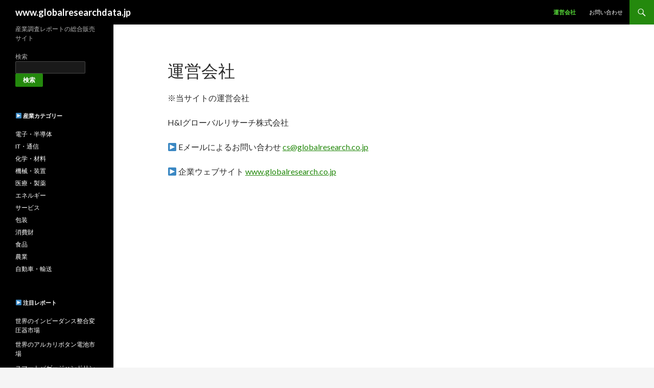

--- FILE ---
content_type: text/html; charset=UTF-8
request_url: https://www.globalresearchdata.jp/company/
body_size: 5938
content:
<!DOCTYPE html>
<!--[if IE 7]>
<html class="ie ie7" lang="ja">
<![endif]-->
<!--[if IE 8]>
<html class="ie ie8" lang="ja">
<![endif]-->
<!--[if !(IE 7) & !(IE 8)]><!-->
<html lang="ja">
<!--<![endif]-->
<head>
	<meta charset="UTF-8">
	<meta name="viewport" content="width=device-width">
	<title>運営会社 - www.globalresearchdata.jp</title>
	<link rel="profile" href="https://gmpg.org/xfn/11">
	<link rel="pingback" href="https://www.globalresearchdata.jp/xmlrpc.php">
	<!--[if lt IE 9]>
	<script src="https://www.globalresearchdata.jp/wp-content/themes/twentyfourteen/js/html5.js?ver=3.7.0"></script>
	<![endif]-->
	<meta name='robots' content='index, follow, max-image-preview:large, max-snippet:-1, max-video-preview:-1' />

	<!-- This site is optimized with the Yoast SEO plugin v19.3 - https://yoast.com/wordpress/plugins/seo/ -->
	<link rel="canonical" href="https://www.globalresearchdata.jp/company/" />
	<meta property="og:locale" content="ja_JP" />
	<meta property="og:type" content="article" />
	<meta property="og:title" content="運営会社 - www.globalresearchdata.jp" />
	<meta property="og:description" content="※当サイトの運営会社 H&amp;Iグローバルリサーチ株式会社 &#x25b6; Eメールによるお問い合わせ cs@globalresearch.co.jp &#x25b6; 企業ウェブサイト www.globalres &hellip; 続きを読む 運営会社 &rarr;" />
	<meta property="og:url" content="https://www.globalresearchdata.jp/company/" />
	<meta property="og:site_name" content="www.globalresearchdata.jp" />
	<meta property="article:modified_time" content="2025-12-25T21:42:43+00:00" />
	<meta name="twitter:card" content="summary_large_image" />
	<meta name="twitter:label1" content="推定読み取り時間" />
	<meta name="twitter:data1" content="1分" />
	<script type="application/ld+json" class="yoast-schema-graph">{"@context":"https://schema.org","@graph":[{"@type":"WebSite","@id":"https://www.globalresearchdata.jp/#website","url":"https://www.globalresearchdata.jp/","name":"www.globalresearchdata.jp","description":"産業調査レポートの総合販売サイト","potentialAction":[{"@type":"SearchAction","target":{"@type":"EntryPoint","urlTemplate":"https://www.globalresearchdata.jp/?s={search_term_string}"},"query-input":"required name=search_term_string"}],"inLanguage":"ja"},{"@type":"WebPage","@id":"https://www.globalresearchdata.jp/company/","url":"https://www.globalresearchdata.jp/company/","name":"運営会社 - www.globalresearchdata.jp","isPartOf":{"@id":"https://www.globalresearchdata.jp/#website"},"datePublished":"2022-07-26T05:10:54+00:00","dateModified":"2025-12-25T21:42:43+00:00","breadcrumb":{"@id":"https://www.globalresearchdata.jp/company/#breadcrumb"},"inLanguage":"ja","potentialAction":[{"@type":"ReadAction","target":["https://www.globalresearchdata.jp/company/"]}]},{"@type":"BreadcrumbList","@id":"https://www.globalresearchdata.jp/company/#breadcrumb","itemListElement":[{"@type":"ListItem","position":1,"name":"ホーム","item":"https://www.globalresearchdata.jp/"},{"@type":"ListItem","position":2,"name":"運営会社"}]}]}</script>
	<!-- / Yoast SEO plugin. -->


<link rel='dns-prefetch' href='//fonts.googleapis.com' />
<link rel='dns-prefetch' href='//s.w.org' />
<link href='https://fonts.gstatic.com' crossorigin rel='preconnect' />
<link rel="alternate" type="application/rss+xml" title="www.globalresearchdata.jp &raquo; フィード" href="https://www.globalresearchdata.jp/feed/" />
<link rel="alternate" type="application/rss+xml" title="www.globalresearchdata.jp &raquo; コメントフィード" href="https://www.globalresearchdata.jp/comments/feed/" />
<script>
window._wpemojiSettings = {"baseUrl":"https:\/\/s.w.org\/images\/core\/emoji\/14.0.0\/72x72\/","ext":".png","svgUrl":"https:\/\/s.w.org\/images\/core\/emoji\/14.0.0\/svg\/","svgExt":".svg","source":{"concatemoji":"https:\/\/www.globalresearchdata.jp\/wp-includes\/js\/wp-emoji-release.min.js?ver=6.0.1"}};
/*! This file is auto-generated */
!function(e,a,t){var n,r,o,i=a.createElement("canvas"),p=i.getContext&&i.getContext("2d");function s(e,t){var a=String.fromCharCode,e=(p.clearRect(0,0,i.width,i.height),p.fillText(a.apply(this,e),0,0),i.toDataURL());return p.clearRect(0,0,i.width,i.height),p.fillText(a.apply(this,t),0,0),e===i.toDataURL()}function c(e){var t=a.createElement("script");t.src=e,t.defer=t.type="text/javascript",a.getElementsByTagName("head")[0].appendChild(t)}for(o=Array("flag","emoji"),t.supports={everything:!0,everythingExceptFlag:!0},r=0;r<o.length;r++)t.supports[o[r]]=function(e){if(!p||!p.fillText)return!1;switch(p.textBaseline="top",p.font="600 32px Arial",e){case"flag":return s([127987,65039,8205,9895,65039],[127987,65039,8203,9895,65039])?!1:!s([55356,56826,55356,56819],[55356,56826,8203,55356,56819])&&!s([55356,57332,56128,56423,56128,56418,56128,56421,56128,56430,56128,56423,56128,56447],[55356,57332,8203,56128,56423,8203,56128,56418,8203,56128,56421,8203,56128,56430,8203,56128,56423,8203,56128,56447]);case"emoji":return!s([129777,127995,8205,129778,127999],[129777,127995,8203,129778,127999])}return!1}(o[r]),t.supports.everything=t.supports.everything&&t.supports[o[r]],"flag"!==o[r]&&(t.supports.everythingExceptFlag=t.supports.everythingExceptFlag&&t.supports[o[r]]);t.supports.everythingExceptFlag=t.supports.everythingExceptFlag&&!t.supports.flag,t.DOMReady=!1,t.readyCallback=function(){t.DOMReady=!0},t.supports.everything||(n=function(){t.readyCallback()},a.addEventListener?(a.addEventListener("DOMContentLoaded",n,!1),e.addEventListener("load",n,!1)):(e.attachEvent("onload",n),a.attachEvent("onreadystatechange",function(){"complete"===a.readyState&&t.readyCallback()})),(e=t.source||{}).concatemoji?c(e.concatemoji):e.wpemoji&&e.twemoji&&(c(e.twemoji),c(e.wpemoji)))}(window,document,window._wpemojiSettings);
</script>
<style>
img.wp-smiley,
img.emoji {
	display: inline !important;
	border: none !important;
	box-shadow: none !important;
	height: 1em !important;
	width: 1em !important;
	margin: 0 0.07em !important;
	vertical-align: -0.1em !important;
	background: none !important;
	padding: 0 !important;
}
</style>
	<link rel='stylesheet' id='contact-form-7-css'  href='https://www.globalresearchdata.jp/wp-content/plugins/contact-form-7/includes/css/styles.css?ver=5.6.1' media='all' />
<link rel='stylesheet' id='ft_viewed_stylesheet-css'  href='https://www.globalresearchdata.jp/wp-content/plugins/posts-viewed-recently/css/ftViewedPostsStyle.css?ver=6.0.1' media='all' />
<link rel='stylesheet' id='twentyfourteen-lato-css'  href='https://fonts.googleapis.com/css?family=Lato%3A300%2C400%2C700%2C900%2C300italic%2C400italic%2C700italic&#038;subset=latin%2Clatin-ext&#038;display=fallback' media='all' />
<link rel='stylesheet' id='genericons-css'  href='https://www.globalresearchdata.jp/wp-content/themes/twentyfourteen/genericons/genericons.css?ver=3.0.3' media='all' />
<link rel='stylesheet' id='twentyfourteen-style-css'  href='https://www.globalresearchdata.jp/wp-content/themes/twentyfourteen/style.css?ver=20190507' media='all' />
<link rel='stylesheet' id='twentyfourteen-block-style-css'  href='https://www.globalresearchdata.jp/wp-content/themes/twentyfourteen/css/blocks.css?ver=20190102' media='all' />
<!--[if lt IE 9]>
<link rel='stylesheet' id='twentyfourteen-ie-css'  href='https://www.globalresearchdata.jp/wp-content/themes/twentyfourteen/css/ie.css?ver=20140701' media='all' />
<![endif]-->
<link rel='stylesheet' id='arpw-style-css'  href='https://www.globalresearchdata.jp/wp-content/plugins/advanced-random-posts-widget/assets/css/arpw-frontend.css?ver=6.0.1' media='all' />
<script src='https://www.globalresearchdata.jp/wp-includes/js/jquery/jquery.min.js?ver=3.6.0' id='jquery-core-js'></script>
<script src='https://www.globalresearchdata.jp/wp-includes/js/jquery/jquery-migrate.min.js?ver=3.3.2' id='jquery-migrate-js'></script>
<link rel="https://api.w.org/" href="https://www.globalresearchdata.jp/wp-json/" /><link rel="alternate" type="application/json" href="https://www.globalresearchdata.jp/wp-json/wp/v2/pages/550882" /><link rel="EditURI" type="application/rsd+xml" title="RSD" href="https://www.globalresearchdata.jp/xmlrpc.php?rsd" />
<link rel="wlwmanifest" type="application/wlwmanifest+xml" href="https://www.globalresearchdata.jp/wp-includes/wlwmanifest.xml" /> 
<meta name="generator" content="WordPress 6.0.1" />
<link rel='shortlink' href='https://www.globalresearchdata.jp/?p=550882' />
<link rel="alternate" type="application/json+oembed" href="https://www.globalresearchdata.jp/wp-json/oembed/1.0/embed?url=https%3A%2F%2Fwww.globalresearchdata.jp%2Fcompany%2F" />
<link rel="alternate" type="text/xml+oembed" href="https://www.globalresearchdata.jp/wp-json/oembed/1.0/embed?url=https%3A%2F%2Fwww.globalresearchdata.jp%2Fcompany%2F&#038;format=xml" />
<link rel="icon" href="https://www.globalresearchdata.jp/wp-content/uploads/2022/07/cropped-android-chrome-512x512-1-32x32.png" sizes="32x32" />
<link rel="icon" href="https://www.globalresearchdata.jp/wp-content/uploads/2022/07/cropped-android-chrome-512x512-1-192x192.png" sizes="192x192" />
<link rel="apple-touch-icon" href="https://www.globalresearchdata.jp/wp-content/uploads/2022/07/cropped-android-chrome-512x512-1-180x180.png" />
<meta name="msapplication-TileImage" content="https://www.globalresearchdata.jp/wp-content/uploads/2022/07/cropped-android-chrome-512x512-1-270x270.png" />
</head>

<body class="page-template-default page page-id-550882 wp-embed-responsive masthead-fixed full-width singular">
<div id="page" class="hfeed site">
	
	<header id="masthead" class="site-header">
		<div class="header-main">
			<h1 class="site-title"><a href="https://www.globalresearchdata.jp/" rel="home">www.globalresearchdata.jp</a></h1>

			<div class="search-toggle">
				<a href="#search-container" class="screen-reader-text" aria-expanded="false" aria-controls="search-container">検索</a>
			</div>

			<nav id="primary-navigation" class="site-navigation primary-navigation">
				<button class="menu-toggle">メインメニュー</button>
				<a class="screen-reader-text skip-link" href="#content">コンテンツへスキップ</a>
				<div class="menu-topmenu-container"><ul id="primary-menu" class="nav-menu"><li id="menu-item-550885" class="menu-item menu-item-type-post_type menu-item-object-page current-menu-item page_item page-item-550882 current_page_item menu-item-550885"><a href="https://www.globalresearchdata.jp/company/" aria-current="page">運営会社</a></li>
<li id="menu-item-550881" class="menu-item menu-item-type-post_type menu-item-object-page menu-item-550881"><a href="https://www.globalresearchdata.jp/contact/">お問い合わせ</a></li>
</ul></div>			</nav>
		</div>

		<div id="search-container" class="search-box-wrapper hide">
			<div class="search-box">
				<form role="search" method="get" class="search-form" action="https://www.globalresearchdata.jp/">
				<label>
					<span class="screen-reader-text">検索:</span>
					<input type="search" class="search-field" placeholder="検索&hellip;" value="" name="s" />
				</label>
				<input type="submit" class="search-submit" value="検索" />
			</form>			</div>
		</div>
	</header><!-- #masthead -->

	<div id="main" class="site-main">

<div id="main-content" class="main-content">

	<div id="primary" class="content-area">
		<div id="content" class="site-content" role="main">

			
<article id="post-550882" class="post-550882 page type-page status-publish hentry">
	<header class="entry-header"><h1 class="entry-title">運営会社</h1></header><!-- .entry-header -->
	<div class="entry-content">
		<p>※当サイトの運営会社</p>
<p>H&amp;Iグローバルリサーチ株式会社</p>
<p>&#x25b6; Eメールによるお問い合わせ <a href="mailto:cs@globalresearch.co.jp" class="autohyperlink">cs@globalresearch.co.jp</a></p>
<p>&#x25b6; 企業ウェブサイト <a href="https://www.globalresearch.co.jp" class="autohyperlink">www.globalresearch.co.jp</a></p>
	</div><!-- .entry-content -->
</article><!-- #post-550882 -->

		</div><!-- #content -->
	</div><!-- #primary -->
	</div><!-- #main-content -->

<div id="secondary">
		<h2 class="site-description">産業調査レポートの総合販売サイト</h2>
	
	
		<div id="primary-sidebar" class="primary-sidebar widget-area" role="complementary">
		<aside id="block-2" class="widget widget_block widget_search"><form role="search" method="get" action="https://www.globalresearchdata.jp/" class="wp-block-search__button-outside wp-block-search__text-button wp-block-search"><label for="wp-block-search__input-1" class="wp-block-search__label">検索</label><div class="wp-block-search__inside-wrapper " ><input type="search" id="wp-block-search__input-1" class="wp-block-search__input " name="s" value="" placeholder=""  required /><button type="submit" class="wp-block-search__button  "  >検索</button></div></form></aside><aside id="nav_menu-2" class="widget widget_nav_menu"><h1 class="widget-title">▶ 産業カテゴリー</h1><nav class="menu-sidemenu-container" aria-label="▶ 産業カテゴリー"><ul id="menu-sidemenu" class="menu"><li id="menu-item-663841" class="menu-item menu-item-type-taxonomy menu-item-object-category menu-item-663841"><a href="https://www.globalresearchdata.jp/category/%e9%9b%bb%e5%ad%90%ef%bc%86%e5%8d%8a%e5%b0%8e%e4%bd%93/">電子・半導体</a></li>
<li id="menu-item-663831" class="menu-item menu-item-type-taxonomy menu-item-object-category menu-item-663831"><a href="https://www.globalresearchdata.jp/category/it%e9%80%9a%e4%bf%a1/">IT・通信</a></li>
<li id="menu-item-663835" class="menu-item menu-item-type-taxonomy menu-item-object-category menu-item-663835"><a href="https://www.globalresearchdata.jp/category/%e5%8c%96%e5%ad%a6%ef%bc%86%e6%9d%90%e6%96%99/">化学・材料</a></li>
<li id="menu-item-663838" class="menu-item menu-item-type-taxonomy menu-item-object-category menu-item-663838"><a href="https://www.globalresearchdata.jp/category/%e7%94%a3%e6%a5%ad%e6%a9%9f%e6%a2%b0%e8%a3%85%e7%bd%ae/">機械・装置</a></li>
<li id="menu-item-663836" class="menu-item menu-item-type-taxonomy menu-item-object-category menu-item-663836"><a href="https://www.globalresearchdata.jp/category/%e5%8c%bb%e8%96%ac%e5%93%81%ef%bc%86%e5%8c%bb%e7%99%82/">医療・製薬</a></li>
<li id="menu-item-663832" class="menu-item menu-item-type-taxonomy menu-item-object-category menu-item-663832"><a href="https://www.globalresearchdata.jp/category/%e3%82%a8%e3%83%8d%e3%83%ab%e3%82%ae%e3%83%bc%ef%bc%86%e9%9b%bb%e5%8a%9b/">エネルギー</a></li>
<li id="menu-item-663833" class="menu-item menu-item-type-taxonomy menu-item-object-category menu-item-663833"><a href="https://www.globalresearchdata.jp/category/%e3%82%b5%e3%83%bc%e3%83%93%e3%82%b9%ef%bc%86%e3%82%bd%e3%83%95%e3%83%88%e3%82%a6%e3%82%a7%e3%82%a2/">サービス</a></li>
<li id="menu-item-663834" class="menu-item menu-item-type-taxonomy menu-item-object-category menu-item-663834"><a href="https://www.globalresearchdata.jp/category/%e5%8c%85%e8%a3%85/">包装</a></li>
<li id="menu-item-663837" class="menu-item menu-item-type-taxonomy menu-item-object-category menu-item-663837"><a href="https://www.globalresearchdata.jp/category/%e6%b6%88%e8%b2%bb%e8%b2%a1/">消費財</a></li>
<li id="menu-item-663842" class="menu-item menu-item-type-taxonomy menu-item-object-category menu-item-663842"><a href="https://www.globalresearchdata.jp/category/%e9%a3%9f%e5%93%81%ef%bc%86%e9%a3%b2%e6%96%99/">食品</a></li>
<li id="menu-item-663840" class="menu-item menu-item-type-taxonomy menu-item-object-category menu-item-663840"><a href="https://www.globalresearchdata.jp/category/%e8%be%b2%e6%a5%ad/">農業</a></li>
<li id="menu-item-663839" class="menu-item menu-item-type-taxonomy menu-item-object-category menu-item-663839"><a href="https://www.globalresearchdata.jp/category/%e8%87%aa%e5%8b%95%e8%bb%8a%ef%bc%86%e8%bc%b8%e9%80%81/">自動車・輸送</a></li>
</ul></nav></aside><aside id="arpw-widget-2" class="widget arpw-widget-random"><h1 class="widget-title">▶ 注目レポート</h1><div class="arpw-random-post "><ul class="arpw-ul"><li class="arpw-li arpw-clearfix"><a class="arpw-title" href="https://www.globalresearchdata.jp/global-impedance-matching-transformer-market-report-hnlpc-55310/" rel="bookmark">世界のインピーダンス整合変圧器市場</a></li><li class="arpw-li arpw-clearfix"><a class="arpw-title" href="https://www.globalresearchdata.jp/global-alkaline-button-battery-market-report-hnlpc-50418/" rel="bookmark">世界のアルカリボタン電池市場</a></li><li class="arpw-li arpw-clearfix"><a class="arpw-title" href="https://www.globalresearchdata.jp/global-smart-baggage-handling-system-market-report-hnlpc-25146/" rel="bookmark">スマートバゲージハンドリングシステムの世界市場</a></li><li class="arpw-li arpw-clearfix"><a class="arpw-title" href="https://www.globalresearchdata.jp/global-micro-loop-heat-pipe-market-report-hnlpc-28622/" rel="bookmark">マイクロループヒートパイプの世界市場</a></li><li class="arpw-li arpw-clearfix"><a class="arpw-title" href="https://www.globalresearchdata.jp/global-lightweight-mortar-market-report-hnlpc-49083/" rel="bookmark">世界の軽量モルタル市場</a></li><li class="arpw-li arpw-clearfix"><a class="arpw-title" href="https://www.globalresearchdata.jp/global-fire-monitors-water-cannons-market-report-hnlpc-10876/" rel="bookmark">防火モニター&#038;放水砲の世界市場</a></li><li class="arpw-li arpw-clearfix"><a class="arpw-title" href="https://www.globalresearchdata.jp/global-auto-crumple-zone-market-report-hnlpc-14623/" rel="bookmark">オートくしゃくしゃゾーンの世界市場</a></li><li class="arpw-li arpw-clearfix"><a class="arpw-title" href="https://www.globalresearchdata.jp/global-tibetan-medicine-market-report-hnlpc-13512/" rel="bookmark">チベット医学の世界市場</a></li><li class="arpw-li arpw-clearfix"><a class="arpw-title" href="https://www.globalresearchdata.jp/global-aircraft-power-conversion-systems-market-report-hnlpc-02510/" rel="bookmark">航空機電力変換システムの世界市場</a></li><li class="arpw-li arpw-clearfix"><a class="arpw-title" href="https://www.globalresearchdata.jp/global-largearea-lcd-display-market-report-hnlpc-02017/" rel="bookmark">大面積型LCDディスプレイの世界市場</a></li></ul></div><!-- Generated by https://wordpress.org/plugins/advanced-random-posts-widget/ --></aside>	</div><!-- #primary-sidebar -->
	</div><!-- #secondary -->

		</div><!-- #main -->

		<footer id="colophon" class="site-footer">

			
			<div class="site-info">
H&I GLOBAL RESEARCH. ALL RIGHTS RESERVED.
2026
			</div><!-- .site-info -->
		</footer><!-- #colophon -->
	</div><!-- #page -->

	<script src='https://www.globalresearchdata.jp/wp-includes/js/dist/vendor/regenerator-runtime.min.js?ver=0.13.9' id='regenerator-runtime-js'></script>
<script src='https://www.globalresearchdata.jp/wp-includes/js/dist/vendor/wp-polyfill.min.js?ver=3.15.0' id='wp-polyfill-js'></script>
<script id='contact-form-7-js-extra'>
var wpcf7 = {"api":{"root":"https:\/\/www.globalresearchdata.jp\/wp-json\/","namespace":"contact-form-7\/v1"}};
</script>
<script src='https://www.globalresearchdata.jp/wp-content/plugins/contact-form-7/includes/js/index.js?ver=5.6.1' id='contact-form-7-js'></script>
<script src='https://www.globalresearchdata.jp/wp-content/themes/twentyfourteen/js/functions.js?ver=20171218' id='twentyfourteen-script-js'></script>
</body>
</html>
